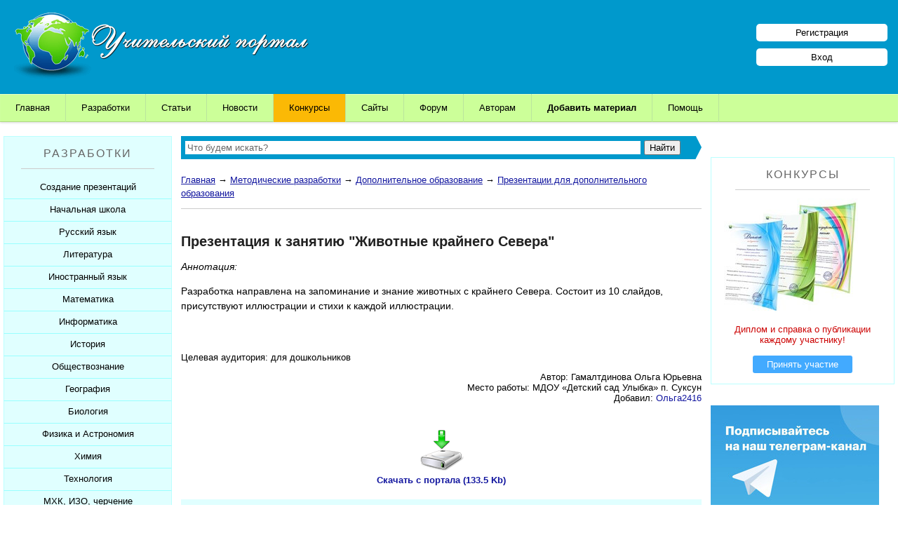

--- FILE ---
content_type: text/html; charset=UTF-8
request_url: https://www.uchportal.ru/load/204-1-0-45321
body_size: 15200
content:
<!DOCTYPE html>
<html>
<head>
 <meta http-equiv="content-type" content="text/html; charset=utf-8" />
 <meta http-equiv="X-UA-Compatible" content="IE=edge">
 <meta name="viewport" content="width=device-width, initial-scale=1">
 <title>Презентация к занятию &quot;Животные крайнего Севера&quot; - Презентации для дополнительного образования</title>
 <meta name="Description" content="Методическая разработка Презентация к занятию &quot;Животные крайнего Севера&quot; по предмету Дополнительное образование. Категория: Презентации для дополнительного образования." />
 <link type="text/css" rel="stylesheet" href="/_st/my.css" />
 <link type="text/css" rel="StyleSheet" href="/hmenu/hmenu.css" />

<script>window.yaContextCb=window.yaContextCb||[]</script>
<script src="https://yandex.ru/ads/system/context.js" async></script>


	<link rel="stylesheet" href="/.s/src/base.min.css" />
	<link rel="stylesheet" href="/.s/src/layer1.min.css" />

	<script src="/.s/src/jquery-1.12.4.min.js"></script>
	
	<script src="/.s/src/uwnd.min.js"></script>
	<link rel="stylesheet" href="/.s/src/ulightbox/ulightbox.min.css" />
	<link rel="stylesheet" href="/.s/src/socCom.min.css" />
	<link rel="stylesheet" href="/.s/src/social.css" />
	<script src="/.s/src/ulightbox/ulightbox.min.js"></script>
	<script src="/.s/src/socCom.min.js"></script>
	<script src="//sys000.ucoz.net/cgi/uutils.fcg?a=soc_comment_get_data&site=4uchitel"></script>
	<script>
/* --- UCOZ-JS-DATA --- */
window.uCoz = {"layerType":1,"language":"ru","site":{"host":"uchitel.3dn.ru","domain":"uchportal.ru","id":"4uchitel"},"module":"load","uLightboxType":1,"country":"US","ssid":"021540341354124620056","sign":{"5255":"Помощник","7252":"Предыдущий","7251":"Запрошенный контент не может быть загружен. Пожалуйста, попробуйте позже.","7254":"Изменить размер","3125":"Закрыть","5458":"Следующий","7287":"Перейти на страницу с фотографией.","7253":"Начать слайд-шоу"}};
/* --- UCOZ-JS-CODE --- */

		function eRateEntry(select, id, a = 65, mod = 'load', mark = +select.value, path = '', ajax, soc) {
			if (mod == 'shop') { path = `/${ id }/edit`; ajax = 2; }
			( !!select ? confirm(select.selectedOptions[0].textContent.trim() + '?') : true )
			&& _uPostForm('', { type:'POST', url:'/' + mod + path, data:{ a, id, mark, mod, ajax, ...soc } });
		}

		function updateRateControls(id, newRate) {
			let entryItem = self['entryID' + id] || self['comEnt' + id];
			let rateWrapper = entryItem.querySelector('.u-rate-wrapper');
			if (rateWrapper && newRate) rateWrapper.innerHTML = newRate;
			if (entryItem) entryItem.querySelectorAll('.u-rate-btn').forEach(btn => btn.remove())
		}
 function uSocialLogin(t) {
			var params = {"yandex":{"height":515,"width":870},"vkontakte":{"width":790,"height":400},"facebook":{"height":520,"width":950},"google":{"height":600,"width":700},"ok":{"width":710,"height":390}};
			var ref = escape(location.protocol + '//' + ('www.uchportal.ru' || location.hostname) + location.pathname + ((location.hash ? ( location.search ? location.search + '&' : '?' ) + 'rnd=' + Date.now() + location.hash : ( location.search || '' ))));
			window.open('/'+t+'?ref='+ref,'conwin','width='+params[t].width+',height='+params[t].height+',status=1,resizable=1,left='+parseInt((screen.availWidth/2)-(params[t].width/2))+',top='+parseInt((screen.availHeight/2)-(params[t].height/2)-20)+'screenX='+parseInt((screen.availWidth/2)-(params[t].width/2))+',screenY='+parseInt((screen.availHeight/2)-(params[t].height/2)-20));
			return false;
		}
		function TelegramAuth(user){
			user['a'] = 9; user['m'] = 'telegram';
			_uPostForm('', {type: 'POST', url: '/index/sub', data: user});
		}
$(function() {
		$('#fCode').on('keyup', function(event) {
			try {checkSecure(); } catch(e) {}
		});
	});
	
function loginPopupForm(params = {}) { new _uWnd('LF', ' ', -250, -100, { closeonesc:1, resize:1 }, { url:'/index/40' + (params.urlParams ? '?'+params.urlParams : '') }) }
/* --- UCOZ-JS-END --- */
</script>

	<style>.UhideBlock{display:none; }</style>
</head>
 
<body>
 
<!--U1AHEADER1Z--><div id="header">
<div class="logo">
 <a href="/"><img src="/img/logo.png" align="left" border="0" class="logotype" alt="Учительский портал"></a>
</div>

<div id="reg_bl">
 <a href="/register" class="reg_lnk">Регистрация</a>
 <a href="/index/1" class="reg_lnk">Вход</a>
</div>

</div>

<nav class="clearfix">
 <ul class="clearfix">
 <li><a href="/">Главная</a></li>
 <li><a href="/load/">Разработки</a></li>
 <li><a href="/publ/11">Статьи</a></li>
 <li><a href="/news/">Новости</a></li>
 <li><a href="/konkursy-dlya-uchitelej" style="background: #fbb905;">Конкурсы</a></li>
 <li><a href="/dir/">Сайты</a></li>
 <li><a href="/forum/">Форум</a></li>
 <li><a href="/index/0-132">Авторам</a>
 <ul class="submenu">
 <li><a href="/index/0-99">Свидетельства о публикации</a></li>
 <li><a href="/index/0-91">Получить свидетельство</a></li>
 
 </ul>
 </li>
 <li><a href="/index/0-131" style="font-weight:bold;">Добавить материал</a>
 <ul class="submenu">
 <li><a href="/index/0-44">Разработку</a></li>
 <li><a href="/publ/0-0-0-0-1">Статью / Сценарий</a></li>
 <li><a href="/index/0-84">Портфолио</a></li>
 <li><a href="/dir/0-0-0-0-1">Сайт</a></li>
 </ul>
 </li>
 <li><a href="/faq/">Помощь</a></li>
 </ul>
 <a href="#" id="pull">Меню</a>
</nav>


<table cellpadding="0" cellspacing="0" id="main"><!--/U1AHEADER1Z-->
 
<!--U1CLEFTER1Z--><td id="leftside" valign="top">
 
 <div class="bl bl_zag" style="margin:0; padding: 15px 0 0;">РАЗРАБОТКИ<hr></div>
 
<div align="center" id="my_menu" class="sdmenu">
 <div class="collapsed">
 <span>Создание презентаций</span>
 <a href="/load/305">Шаблоны для презентаций</a>
 <a href="/load/154">Советы начинающим</a>
 <a href="/load/153">Советы дедушки</a>
 <a href="/load/160">К презентации...</a>
 </div>

 <div class="collapsed">
 <span>Начальная школа</span>
 <a href="/load/46">Уроки</a>
 <a href="/load/47">Презентации</a>
 <a href="/load/288">Мультимедийные тесты</a>
 <a href="/load/49">Печатные тесты</a>
 <a href="/load/192">Внеклассные мероприятия</a>
 <a href="/load/48">Контрольные работы</a>
 <a href="/load/313">Рабочие листы</a>
 <a href="/load/50">Рабочие программы</a>
 <a href="/load/211">Интерактивная доска</a>
 <a href="/load/51">Компьютерные программы</a>
 </div>

 <div class="collapsed">
 <span>Русский язык</span>
 <a href="/load/31">Уроки</a>
 <a href="/load/32">Презентации</a>
 <a href="/load/289">Мультимедийные тесты</a>
 <a href="/load/34">Печатные тесты</a>
 <a href="/load/190">Внеклассные мероприятия</a>
 <a href="/load/33">Контрольные работы</a>
 <a href="/load/314">Рабочие листы</a>
 <a href="/load/35">Рабочие программы</a>
 <a href="/load/209">Интерактивная доска</a>
 <a href="/load/36">Компьютерные программы</a>
 </div>

 <div class="collapsed">
 <span>Литература</span>
 <a href="/load/257">Уроки</a>
 <a href="/load/258">Презентации</a>
 <a href="/load/290">Мультимедийные тесты</a>
 <a href="/load/260">Печатные тесты</a>
 <a href="/load/262">Внеклассные мероприятия</a>
 <a href="/load/259">Контрольные работы</a>
 <a href="/load/315">Рабочие листы</a>
 <a href="/literatura/sborniki">Сборники по литературе</a>
 <a href="/load/261">Рабочие программы</a>
 <a href="/load/263">Интерактивная доска</a>
 </div>

 <div class="collapsed">
 <span>Иностранный язык</span>
 <a href="/load/94">Уроки</a>
 <a href="/load/95">Презентации</a>
 <a href="/load/294">Мультимедийные тесты</a>
 <a href="/load/98">Печатные тесты</a>
 <a href="/load/197">Внеклассные мероприятия</a>
 <a href="/load/96">Контрольные работы</a>
 <a href="/load/316">Рабочие листы</a>
 <a href="/load/97">Рабочие программы</a>
 <a href="/load/217">Интерактивная доска</a>
 <a href="/load/99">Компьютерные программы</a>
 </div>

 <div class="collapsed">
 <span>Математика</span>
 <a href="/load/24">Уроки</a>
 <a href="/load/25">Презентации</a>
 <a href="/load/287">Мультимедийные тесты</a>
 <a href="/load/27">Печатные тесты</a>
 <a href="/load/189">Внеклассные мероприятия</a>
 <a href="/load/26">Контрольные работы</a>
 <a href="/load/317">Рабочие листы</a>
 <a href="/load/28">Рабочие программы</a>
 <a href="/load/208">Интерактивная доска</a>
 <a href="/load/29">Компьютерные программы</a>
 </div>

 <div class="collapsed">
 <span>Информатика</span>
 <a href="/load/17">Уроки</a>
 <a href="/load/18">Презентации</a>
 <a href="/load/283">Мультимедийные тесты</a>
 <a href="/load/20">Печатные тесты</a>
 <a href="/load/188">Внеклассные мероприятия</a>
 <a href="/load/19">Контрольные работы</a>
 <a href="/load/318">Рабочие листы</a>
 <a href="/load/21">Рабочие программы</a>
 <a href="/load/207">Интерактивная доска</a>
 <a href="/load/22">Компьютерные программы</a>
 <a href="/load/307">Робототехника</a>
 </div>

 <div class="collapsed">
 <span>История</span>
 <a href="/load/53">Уроки</a>
 <a href="/load/54">Презентации</a>
 <a href="/load/286">Мультимедийные тесты</a>
 <a href="/load/69">Печатные тесты</a>
 <a href="/load/193">Внеклассные мероприятия</a>
 <a href="/load/55">Контрольные работы</a>
 <a href="/load/319">Рабочие листы</a>
 <a href="/load/56">Рабочие программы</a>
 <a href="/load/212">Интерактивная доска</a>
 <a href="/load/57">Компьютерные программы</a>
 </div>

 <div class="collapsed">
 <span>Обществознание</span>
 <a href="/load/142">Уроки</a>
 <a href="/load/143">Презентации</a>
 <a href="/load/292">Мультимедийные тесты</a>
 <a href="/load/145">Печатные тесты</a>
 <a href="/load/200">Внеклассные мероприятия</a>
 <a href="/load/144">Контрольные работы</a>
 <a href="/load/320">Рабочие листы</a>
 <a href="/load/146">Рабочие программы</a>
 </div>

 <div class="collapsed">
 <span>География</span>
 <a href="/load/65">Уроки</a>
 <a href="/load/66">Презентации</a>
 <a href="/load/284">Мультимедийные тесты</a>
 <a href="/load/71">Печатные тесты</a>
 <a href="/load/195">Внеклассные мероприятия</a>
 <a href="/load/67">Контрольные работы</a>
 <a href="/load/321">Рабочие листы</a>
 <a href="/load/68">Рабочие программы</a>
 <a href="/load/72">Компьютерные программы</a>
 </div>

 <div class="collapsed">
 <span>Биология</span>
 <a href="/load/74">Уроки</a>
 <a href="/load/75">Презентации</a>
 <a href="/load/293">Мультимедийные тесты</a>
 <a href="/load/78">Печатные тесты</a>
 <a href="/load/196">Внеклассные мероприятия</a>
 <a href="/load/76">Контрольные работы</a>
 <a href="/load/322">Рабочие листы</a>
 <a href="/load/77">Рабочие программы</a>
 <a href="/load/216">Интерактивная доска</a>
 <a href="/load/79">Компьютерные программы</a>
 </div>

 <div class="collapsed">
 <span>Физика и Астрономия</span>
 <a href="/load/39">Уроки</a>
 <a href="/load/40">Презентации</a>
 <a href="/load/291">Мультимедийные тесты</a>
 <a href="/load/42">Печатные тесты</a>
 <a href="/load/191">Внеклассные мероприятия</a>
 <a href="/load/41">Контрольные работы</a>
 <a href="/load/323">Рабочие листы</a>
 <a href="/load/43">Рабочие программы</a>
 <a href="/load/44">Компьютерные программы</a>
 </div>

 <div class="collapsed">
 <span>Химия</span>
 <a href="/load/59">Уроки</a>
 <a href="/load/60">Презентации</a>
 <a href="/load/285">Мультимедийные тесты</a>
 <a href="/load/70">Печатные тесты</a>
 <a href="/load/194">Внеклассные мероприятия</a>
 <a href="/load/61">Контрольные работы</a>
 <a href="/load/324">Рабочие листы</a>
 <a href="/load/62">Рабочие программы</a>
 <a href="/load/214">Интерактивная доска</a>
 <a href="/load/63">Компьютерные программы</a>
 </div>

 <div class="collapsed">
 <span>Технология</span>
 <a href="/load/108">Уроки</a>
 <a href="/load/109">Презентации</a>
 <a href="/load/296">Мультимедийные тесты</a>
 <a href="/load/112">Печатные тесты</a>
 <a href="/load/199">Внеклассные мероприятия</a>
 <a href="/load/110">Контрольные работы</a>
 <a href="/load/325">Рабочие листы</a>
 <a href="/load/111">Рабочие программы</a>
 <a href="/load/218">Интерактивная доска</a>
 <a href="/load/113">Компьютерные программы</a>
 </div>

 <div class="collapsed">
 <span>МХК, ИЗО, черчение</span>
 <a href="/load/149">Уроки</a>
 <a href="/load/150">Презентации</a>
 <a href="/load/297">Мультимедийные тесты</a>
 <a href="/load/265">Печатные тесты</a>
 <a href="/load/303">Внеклассные мероприятия</a>
 <a href="/load/326">Рабочие листы</a>
 <a href="/load/226">Рабочие программы</a>
 <a href="/load/219">Интерактивная доска</a>
 </div>

 <div class="collapsed">
 <span>Физкультура</span>
 <a href="/load/101">Уроки</a>
 <a href="/load/102">Презентации</a>
 <a href="/load/298">Мультимедийные тесты</a>
 <a href="/load/105">Печатные тесты</a>
 <a href="/load/198">Внеклассные мероприятия</a>
 <a href="/load/103">Контрольные работы</a>
 <a href="/load/330">Рабочие листы</a>
 <a href="/load/104">Рабочие программы</a>
 <a href="/load/106">Компьютерные программы</a>
 </div>

 <div class="collapsed">
 <span>ОБЖ</span>
 <a href="/load/81">Уроки</a>
 <a href="/load/82">Презентации</a>
 <a href="/load/299">Мультимедийные тесты</a>
 <a href="/load/85">Печатные тесты</a>
 <a href="/load/201">Внеклассные мероприятия</a>
 <a href="/load/83">Контрольные работы</a>
 <a href="/load/331">Рабочие листы</a>
 <a href="/load/84">Рабочие программы</a>
 <a href="/load/86">Компьютерные программы</a>
 </div>

 <div class="collapsed">
 <span>Музыка</span>
 <a href="/load/133">Уроки</a>
 <a href="/load/129">Презентации</a>
 <a href="/load/300">Мультимедийные тесты</a>
 <a href="/load/134">Печатные тесты</a>
 <a href="/load/304">Внеклассные мероприятия</a>
 <a href="/load/328">Рабочие листы</a>
 <a href="/load/225">Рабочие программы</a>
 </div>

<div class="collapsed">
 <span>Экономика</span>
 <a href="/load/136">Уроки</a>
 <a href="/load/137">Презентации</a>
 <a href="/load/295">Мультимедийные тесты</a>
 <a href="/load/139">Печатные тесты</a>
 <a href="/load/138">Контрольные работы</a>
 <a href="/load/140">Рабочие программы</a>
 </div>

 <div class="collapsed">
 <span>ОРКСЭ</span>
 <a href="/load/267">Осн. православной культуры</a>
 <a href="/load/268">Основы исламской культуры</a>
 <a href="/load/269">Основы буддийской культуры</a>
 <a href="/load/270">Основы иудейской культуры</a>
 <a href="/load/271">Осн. мировых религ.культур</a>
 <a href="/load/272">Основы светской этики</a>
 <a href="/load/273">Рабочие программы</a>
 <a href="/load/274">Дидактические материалы</a>
 </div>

 <div class="collapsed">
 <span>Классному руководителю</span>
 <a href="/load/89">Беседы с классом</a>
 <a href="/load/90">Классные часы</a>
 <a href="/load/120">Родительские собрания</a>
 <a href="/load/119">Внеклассные мероприятия</a>
 <a href="/load/327">Рабочие листы</a>
 <a href="/load/121">Школьные мероприятия</a>
 <a href="/load/91">Планирование</a>
 <a href="/load/92">Софт для кл.рук.</a>
 </div>


 <div class="collapsed">
 <span>Подготовка к ЕГЭ</span>
 <a href="/load/234">ЕГЭ по русскому языку</a>
 <a href="/load/235">ЕГЭ по математике</a>
 <a href="/load/236">ЕГЭ по истории</a>
 <a href="/load/237">ЕГЭ по обществознанию</a>
 <a href="/load/238">ЕГЭ по литературе</a>
 <a href="/load/239">ЕГЭ по информатике</a>
 <a href="/load/240">ЕГЭ по Физике</a>
 <a href="/load/241">ЕГЭ по биологии</a>
 <a href="/load/242">ЕГЭ по химии</a>
 <a href="/load/243">ЕГЭ по иностранному языку</a>
 <a href="/load/244">ЕГЭ по географии</a>
 <a href="/load/127">ЕГЭ 11 класс. Общее.</a>
 </div>

 <div class="collapsed">
 <span>Подготовка к ОГЭ</span>
 <a href="/load/245">ОГЭ по русскому языку</a>
 <a href="/load/246">ОГЭ по математике</a>
 <a href="/load/247">ОГЭ по истории</a>
 <a href="/load/248">ОГЭ по обществознанию</a>
 <a href="/load/249">ОГЭ по литературе</a>
 <a href="/load/250">ОГЭ по информатике</a>
 <a href="/load/251">ОГЭ по Физике</a>
 <a href="/load/252">ОГЭ по биологии</a>
 <a href="/load/253">ОГЭ по химии</a>
 <a href="/load/254">ОГЭ по иностранному языку</a>
 <a href="/load/255">ОГЭ по географии</a>
 <a href="/load/126">ОГЭ 9 класс. Общее.</a>
 </div>


 <div class="collapsed">
 <span>Коррекционная школа</span>
 <a href="/load/276">Уроки</a>
 <a href="/load/277">Презентации</a>
 <a href="/load/301">Мультимедийные тесты</a>
 <a href="/load/278">Печатные тесты</a>
 <a href="/load/279">Внеклассные мероприятия</a>
 <a href="/load/280">Контрольные работы</a>
 <a href="/load/329">Рабочие листы</a>
 <a href="/load/281">Рабочие программы</a>
 </div> 

<div class="collapsed">
 <span>Дополнительное образование</span>
 <a href="/load/203">Сценарии</a>
 <a href="/load/204">Презентации</a>
 <a href="/load/332">Рабочие листы</a>
 <a href="/load/205">Компьютерные программы</a>
 <a href="/load/206">Рабочие программы</a>
 </div>

 <div class="collapsed">
 <span>Дошкольное образование</span>
 <a href="/load/173">Занятия</a>
 <a href="/load/174">Презентации</a>
 <a href="/load/175">Сценарии и презентации</a>
 <a href="/load/333">Рабочие листы</a>
 <a href="/load/176">Документы</a>
 <a href="/load/230">Рабочие программы</a>
 </div>

 <div class="collapsed">
 <span>Завучам</span>
 <a href="/load/131">Зам. директора по УВР</a>
 <a href="/load/132">Зам. директора по ВР</a>
 <a href="/load/187">Зам. директора по МР</a>
 <a href="/load/309">Планирование для завуча</a>
 </div>

 <div class="collapsed">
 <span>Логопеду</span>
 <a href="/load/157">Разработки занятий</a>
 <a href="/load/158">Презентации</a>
 <a href="/load/228">Рабочие программы</a>
 <a href="/load/159">Разное</a>
 </div>

 <div class="collapsed">
 <span>Психологу</span>
 <a href="/load/115">Тестирование</a>
 <a href="/load/116">Тренинги</a>
 <a href="/load/117">Презентации</a>
 <a href="/load/118">Разработки</a>
 <a href="/load/227">Рабочие программы</a>
 </div>

 <div class="collapsed">
 <span>Социальному педагогу</span>
 <a href="/load/162">Уроки</a>
 <a href="/load/163">Презентации</a>
 <a href="/load/164">Тесты</a>
 <a href="/load/165">Мероприятия</a>
 <a href="/load/229">Рабочие программы</a>
 </div>



 <div class="collapsed">
 <span>Документация школы</span>
 <a href="/load/171">Нормативные документы</a>
 <a href="/load/264">Аттестация учителей</a>
 <a href="/load/167">ГО и ЧС</a>
 <a href="/load/168">Пожарная безопасность</a>
 <a href="/load/169">СанПиНы</a>
 <a href="/load/170">Должностные обязанности</a>
 <a href="/load/302">Планы, справки, протоколы</a>
 </div>

 <div class="collapsed">
 <span>Праздники</span>
 <a href="/load/182">Презентации к 1 сентября</a>
 <a href="/load/179">Презентации к Дню учителя</a>
 <a href="/load/185">Презентации к Дню матери</a>
 <a href="/load/180">Презентации к Новому году</a>
 <a href="/load/183">Презентации к 23 февраля</a>
 <a href="/load/184">Презентации к 8 марта</a>
 <a href="/load/178">Презентации к Дню Победы</a>
 <a href="/350-let-so-dnya-rozhdeniya-petra-1">350 лет Петру I</a>
 </div>

 <div class="collapsed">
 <span>Конкурсы</span>
 <a href="/konkursy-dlya-uchitelej">Конкурсы портала</a>
 </div>

 <div class="collapsed">
 <span>Дополнительно</span>
 <a href="/load/147">Разработки учащихся</a>
 <a href="/load/3">Софт для учителя</a>
 </div>
 <p class="newblock_content_c"></p>
 

 <p class="bl bl_zag" style="margin:0; padding: 15px 0;">Другие модули</p>
 
<div class="collapsed">
 <span>Тематические сборники</span>
 <a href="/sborniki-prezentacij">Сборники презентаций</a>
 </div>

 <div class="collapsed">
 <span>Педагогические статьи</span>
 <a href="/publ/11">Каталог статей</a>
 <a href="/publ/0-0-0-0-1" style="color: #0000FF; font-weight: bold;">Добавить статью</a>
 </div> 

 <div class="collapsed">
 <span>Новости образования</span>
 <a href="/news/">Новости образования</a>
 </div> 

 <div class="collapsed">
 <span>Видеоуроки</span>
 <a href="/video/">Видеоуроки ЕГЭ и ОГЭ</a>
 </div>

 <div class="collapsed">
 <span>Сайты учителей</span>
 <a href="/dir/">Каталог сайтов</a>
 <a href="/dir/0-0-0-0-1" style="color: #0000FF; font-weight: bold;">Добавить сайт</a>
 </div>

 <div class="collapsed">
 <span>Портфолио учителей</span>
 <a href="/board/">Каталог портфолио</a>
 <a href="/index/0-84" style="color: #0000FF; font-weight: bold;">Добавить портфолио</a>
 </div>

 <p class="newblock_content"></p>
 </div>


<div class="bl"> 
<div class="bl_zag">Шаблоны</div>
<hr>
<a href="https://www.uchportal.ru/load/305-1-0-87682"><img src="/_ld/876/s28097712.jpg" alt="Шаблон для презентации" class="bl_img_c"></a> <p><a href="https://www.uchportal.ru/load/305-1-0-87682">Шаблоны для создания презентаций «Тетрадь на спирали». Часть 35</a></p>
</div>





 
</td><!--/U1CLEFTER1Z-->
 
<td id="middleside" valign="top">

<!--U1LENTANEWS1Z--><div class="search">
<div class="ya-site-form ya-site-form_inited_no" onclick="return {'action':'https://www.uchportal.ru/search','arrow':true,'bg':'#0099cc','fontsize':13,'fg':'#000000','language':'ru','logo':'rb','publicname':'Поиск по сайту Учительский портал','suggest':true,'target':'_self','tld':'ru','type':2,'usebigdictionary':false,'searchid':2160029,'input_fg':'#000000','input_bg':'#ffffff','input_fontStyle':'normal','input_fontWeight':'normal','input_placeholder':'Что будем искать?','input_placeholderColor':'#666666','input_borderColor':'#ffffff'}"><form action="https://yandex.ru/search/site/" method="get" target="_self" accept-charset="utf-8"><input type="hidden" name="searchid" value="2160029"/><input type="hidden" name="l10n" value="ru"/><input type="hidden" name="reqenc" value=""/><input type="search" name="text" value=""/><input type="submit" value="Найти"/></form></div><style type="text/css">.ya-page_js_yes .ya-site-form_inited_no { display: none; }</style><script type="text/javascript">(function(w,d,c){var s=d.createElement('script'),h=d.getElementsByTagName('script')[0],e=d.documentElement;if((' '+e.className+' ').indexOf(' ya-page_js_yes ')===-1){e.className+=' ya-page_js_yes';}s.type='text/javascript';s.async=true;s.charset='utf-8';s.src=(d.location.protocol==='https:'?'https:':'http:')+'//site.yandex.net/v2.0/js/all.js';h.parentNode.insertBefore(s,h);(w[c]||(w[c]=[])).push(function(){Ya.Site.Form.init()})})(window,document,'yandex_site_callbacks');</script>
</div><!--/U1LENTANEWS1Z-->
 
<div class="vspomssilki">
<a href="https://www.uchportal.ru/">Главная</a> &rarr; <a href="/load/">Методические разработки</a> &rarr; <a href="/load/202">Дополнительное образование</a> &rarr; <a href="/load/204">Презентации для дополнительного образования</a>
</div>
<hr>





<div id="ya_ent_1" style="display:table; margin: 15px auto 20px"></div>
<script>window.yaContextCb.push(()=>{
 Ya.Context.AdvManager.render({
 renderTo: 'ya_ent_1',
 blockId: window.innerWidth > 767 ? 'R-A-1784707-29' : 'R-A-1784707-30'
 })
})</script>



<h1>Презентация к занятию &quot;Животные крайнего Севера&quot;</h1>


<div class="ld-entry-content">
<p style="font-style: italic;">Аннотация:</p> 
Разработка направлена на запоминание и знание животных с крайнего Севера. Состоит из 10 слайдов, присутствуют иллюстрации и стихи к каждой иллюстрации.<br><br><div align="center"><!--IMG1--><a href="http://www.uchportal.ru/_ld/453/55070146.jpg" class="ulightbox" target="_blank" title="Нажмите, для просмотра в полном размере..."><img alt="" style="margin:0;padding:0;border:0;" src="http://www.uchportal.ru/_ld/453/s55070146.jpg" align="" /></a><!--IMG1-->&nbsp;&nbsp; <!--IMG2--><a href="http://www.uchportal.ru/_ld/453/48755391.jpg" class="ulightbox" target="_blank" title="Нажмите, для просмотра в полном размере..."><img alt="" style="margin:0;padding:0;border:0;" src="http://www.uchportal.ru/_ld/453/s48755391.jpg" align="" /></a><!--IMG2--><br></div>
</div>


 
<p>Целевая аудитория: для дошкольников</p>

<p class="ld_entry_autor">
Автор: Гамалтдинова Ольга Юрьевна<br>
Место работы: МДОУ «Детский сад Улыбка» п. Суксун<br>
Добавил: <a href="/index/8-56831" target="_blank" rel="nofollow">Ольга2416</a>
</p>







<div id="ya_ent_2" style="display:table; margin: 15px auto 0;"></div>
<script>window.yaContextCb.push(()=>{
 Ya.Context.AdvManager.render({
 renderTo: 'ya_ent_2',
 blockId: window.innerWidth > 767 ? 'R-A-1784707-31' : 'R-A-1784707-32'
 })
})</script>



<div class="ld_entry_dnld">
<a href="/load/0-0-0-45321-20"><img src="/download.png" alt="Скачать с нашего сервера" border="0"><br>Скачать с портала (133.5 Kb)</a>

</div>





 
<div class="ld_ent_dtl">
<div class="ld_ent_dtl_1">
<script async src="https://usocial.pro/usocial/usocial.js?v=6.1.4" data-script="usocial" charset="utf-8"></script>
<div class="uSocial-Share" data-pid="059aada003425532c85cfd38feb2911a" data-type="share" data-options="round-rect,style1,default,absolute,horizontal,size24,eachCounter1,counter0,nomobile" data-social="vk,ok,telegram,wa"></div>
</div>
<div class="ld_ent_dtl_2">

</div>
<div style="clear:both;"></div>
</div>



<div class="entry_comm_outer">
<div class="entry_comm_otziv">Уважаемые коллеги! Автор ждёт Ваши отзывы! Оставьте своё мнение о разработке!</div>
Всего комментариев: <b>1</b>

			<div class="com-order-block">
				<label class="com-order-wrap">
					<span class="com-order-title">Порядок вывода комментариев:</span>
					<select class="com-order-select">
						<option value="" selected="selected">По умолчанию</option>
						<option value="desc" >Сначала новые</option>
						<option value="asc" >Сначала старые</option>
					</select>
				</label>
			</div>

			<script>
				setTimeout(function() {
					$('.com-order-select').change(function() {
						var elem = $(this);
						var oldValue = ( /4uchitelcomOrder=(asc|desc)/.exec(document.cookie) || {} )[1] || '';
						var newValue = elem.val();
						console.log(oldValue, newValue);

						if (newValue == oldValue) return;

						document.cookie = '4uchitelcomOrder=' + encodeURIComponent(newValue) + '; path=/; expires=' + (new Date((new Date).getTime() + 1000*60*60*24*365)).toGMTString();
						window.console && console.info && console.info('comment order changed: "' + oldValue + '" >> "' + newValue + '"');
						// elem.parents('.com-order-wrap').eq(0).find('.com-order-apply').fadeIn().removeClass('com-order-apply-hidden').addClass('com-order-apply-visible');
						newValue = newValue || 'default';

						location.search = location.search
							? /[?&]comments_order=([^&]*)/.test(location.search)
								? location.search.replace(/comments_order=([^&]*)/, 'comments_order=' + newValue)
								: location.search + '&comments_order=' + newValue
							: '?comments_order=' + newValue;
					});
				}, 100);
			</script>
		<script>
				function spages(p, link) {
					!!link && location.assign(atob(link));
				}
			</script>
			<div id="comments"></div>
			<div id="newEntryT"></div>
			<div id="allEntries"><div class="comEnt report-spam-target " id="comEnt44966" style=" "><div class="uComment cBlock1">
<span class="uc-avatar">
 <img src="/avatar/19/623006.jpg" alt="avatar" />
</span>

<div class="uc-content" style="background-color: #e0ffff; padding: 10px;">

<div class="uc-top">

<div class="uc-top-right">

 <img alt="" src="//s38.ucoz.net/img/icon/thumbu2_.png" title="Хороший пост" style="margin: 0 4px;vertical-align: middle;opacity: .5;">
 
 <img alt="" src="//s38.ucoz.net/img/icon/thumbd2_.png" title="Плохой пост" style="margin: 0 4px;vertical-align: middle;opacity: .5;">


</div>

<div class="uc-top-left">
 <b style="padding-right: 5px;">1 </b>
 <img src="//s38.ucoz.net/img/fr/admin.gif" title="Администратор">
 
 
 <a href="/index/8-177" target="_blank" class="uc-profile-link" rel="nofollow">KarMaN</a> <span class="uc-opacity">&#8226; 16:20, 06.11.2013</span>
</div>

</div>

<hr>

<div class="uc-message cMessage" style="line-height: 1.5;">Презентация для данной возрастной категории (для дошкольников) слишком мрачная. Перед показом данной презентации детям необходимо сменить фон на более позитивный.</div>




</div>
</div></div><div style="width:auto;*width:100%;margin-left:20px;" id="appEntry44966"><b></b></div></div>
			<div id="newEntryB"></div>
			<script>
				(function() {
					'use strict';
					var commentID = ( /comEnt(\d+)/.exec(location.hash) || {} )[1];
					if (!commentID) {
						return window.console && console.info && console.info('comments, goto page', 'no comment id');
					}
					var selector = '#comEnt' + commentID;
					var target = $(selector);
					if (target.length) {
						$('html, body').animate({
							scrollTop: ( target.eq(0).offset() || { top: 0 } ).top
						}, 'fast');
						return window.console && console.info && console.info('comments, goto page', 'found element', selector);
					}
					$.get('/index/802', {
						id: commentID
					}).then(function(response) {
						if (!response.page) {
							return window.console && console.warn && console.warn('comments, goto page', 'no page within response', response);
						}
						spages(response.page);
						setTimeout(function() {
							target = $(selector);
							if (!target.length) {
								return window.console && console.warn && console.warn('comments, goto page', 'comment element not found', selector);
							}
							$('html, body').animate({
								scrollTop: ( target.eq(0).offset() || { top: 0 } ).top
							}, 'fast');
							return window.console && console.info && console.info('comments, goto page', 'scrolling to', selector);
						}, 500);
					}, function(response) {
						return window.console && console.error && console.error('comments, goto page', response.responseJSON);
					});
				})();
			</script>
		
<div align="center"></div>
</div>
<form name="socail_details" id="socail_details" onsubmit="return false;">
						   <input type="hidden" name="social" value="">
						   <input type="hidden" name="data" value="">
						   <input type="hidden" name="id" value="45321">
						   <input type="hidden" name="ssid" value="021540341354124620056">
					   </form><div id="postFormContent" class="">
		<form method="post" name="addform" id="acform" action="/index/" onsubmit="return addcom(this)" class="load-com-add" data-submitter="addcom"><script>
		function _dS(a){var b=a.split(''),c=b.pop();return b.map(function(d){var e=d.charCodeAt(0)-c;return String.fromCharCode(32>e?127-(32-e):e)}).join('')}
		var _y8M = _dS('?lqsxw#w|sh@%klgghq%#qdph@%vrv%#ydoxh@%8;:73968<%#2A3');
		function addcom( form, data = {} ) {
			if (document.getElementById('addcBut')) {
				document.getElementById('addcBut').disabled = true;
			} else {
				try { document.addform.submit.disabled = true; } catch(e) {}
			}

			if (document.getElementById('eMessage')) {
				document.getElementById('eMessage').innerHTML = '<span style="color:#999"><img src="/.s/img/ma/m/i2.gif" border="0" align="absmiddle" width="13" height="13"> Идёт передача данных...</span>';
			}

			_uPostForm(form, { type:'POST', url:'/index/', data })
			return false
		}
document.write(_y8M);</script>
				<div class="mc-widget">
					<script>
						var socRedirect = location.protocol + '//' + ('www.uchportal.ru' || location.hostname) + location.pathname + location.search + (location.hash && location.hash != '#' ? '#reloadPage,' + location.hash.substr(1) : '#reloadPage,gotoAddCommentForm' );
						socRedirect = encodeURIComponent(socRedirect);

						try{var providers = {};} catch (e) {}

						function socialRepost(entry_link, message) {
							console.log('Check witch Social network is connected.');

							var soc_type = jQuery("form#acform input[name='soc_type']").val();
							switch (parseInt(soc_type)) {
							case 101:
								console.log('101');
								var newWin = window.open('https://vk.com/share.php?url='+entry_link+'&description='+message+'&noparse=1','window','width=640,height=500,scrollbars=yes,status=yes');
							  break;
							case 102:
								console.log('102');
								var newWin = window.open('https://www.facebook.com/sharer/sharer.php?u='+entry_link+'&description='+encodeURIComponent(message),'window','width=640,height=500,scrollbars=yes,status=yes');
							  break;
							case 103:
								console.log('103');

							  break;
							case 104:
								console.log('104');

							  break;
							case 105:
								console.log('105');

							  break;
							case 106:
								console.log('106');

							  break;
							case 107:
								console.log('107');
								var newWin = window.open('https://twitter.com/intent/tweet?source=webclient&url='+entry_link+'&text='+encodeURIComponent(message)+'&callback=?','window','width=640,height=500,scrollbars=yes,status=yes');
							  break;
							case 108:
								console.log('108');

							  break;
							case 109:
								console.log('109');
								var newWin = window.open('https://plusone.google.com/_/+1/confirm?hl=en&url='+entry_link,'window','width=600,height=610,scrollbars=yes,status=yes');
							  break;
							}
						}

						function updateSocialDetails(type) {
							console.log('updateSocialDetails');
							jQuery.getScript('//sys000.ucoz.net/cgi/uutils.fcg?a=soc_comment_get_data&site=4uchitel&type='+type, function() {
								jQuery("form#socail_details input[name='social']").val(type);
								jQuery("form#socail_details input[name=data]").val(data[type]);
								jQuery("form#acform input[name=data]").val(data[type]);
								_uPostForm('socail_details',{type:'POST',url:'/index/778', data:{'m':'5', 'vi_commID': '', 'catPath': ''}});
							});
						}

						function logoutSocial() {
							console.log('delete cookie');
							delete_msg_cookie();
							jQuery.getScript('//sys000.ucoz.net/cgi/uutils.fcg?a=soc_comment_clear_data&site=4uchitel', function(){window.location.reload();});
						}

						function utf8_to_b64( str) {
							return window.btoa(encodeURIComponent( escape( str )));
						}

						function b64_to_utf8( str) {
							return unescape(decodeURIComponent(window.atob( str )));
						}

						function getCookie(c_name) {
							var c_value = " " + document.cookie;
							var c_start = c_value.indexOf(" " + c_name + "=");
							if (c_start == -1) {
								c_value = null;
							} else {
								c_start = c_value.indexOf("=", c_start) + 1;
								var c_end = c_value.indexOf(";", c_start);
								if (c_end == -1) {
									c_end = c_value.length;
								}
								c_value = unescape(c_value.substring(c_start,c_end));
							}
							return c_value;
						}

						var delete_msg_cookie = function() {
							console.log('delete_msg_cookie');
							document.cookie = 'msg=;expires=Thu, 01 Jan 1970 00:00:01 GMT;';
						};

						function preSaveMessage() {
							var msg = jQuery("form#acform textarea").val();
							if (msg.length > 0) {
								document.cookie = "msg="+utf8_to_b64(msg)+";"; //path="+window.location.href+";
							}
						}

						function googleAuthHandler(social) {
							if (!social) return
							if (!social.enabled || !social.handler) return

							social.window = window.open(social.url, '_blank', 'width=600,height=610');
							social.intervalId = setInterval(function(social) {
								if (social.window.closed) {
									clearInterval(social.intervalId)
									self.location.reload()
								}
							}, 1000, social)
						}

						

						(function(jq) {
							jq(document).ready(function() {
								
																
								jQuery(".uf-tooltip a.uf-tt-exit").attr('href','/index/10');
								console.log('ready - update details');
								console.log('scurrent', window.scurrent);
								if (typeof(window.scurrent) != 'undefined' && scurrent > 0 && data[scurrent]) {
									jQuery("#postFormContent").html('<div style="width:100%;text-align:center;padding-top:50px;"><img alt="" src="/.s/img/ma/m/i3.gif" border="0" width="220" height="19" /></div>');

									jQuery("form#socail_details input[name=social]").val(scurrent);
									jQuery("form#socail_details input[name=data]").val(data[scurrent]);
									updateSocialDetails(scurrent);
								}
								jQuery('a#js-ucf-start').on('click', function(event) {
									event.preventDefault();
									if (scurrent == 0) {
										window.open("//sys000.ucoz.net/cgi/uutils.fcg?a=soc_comment_auth",'SocialLoginWnd','width=500,height=350,resizable=yes,titlebar=yes');
									}
								});

								jQuery('#acform a.login-with').on('click', function(event) {
									event.preventDefault();
									let social = providers[ this.dataset.social ];

									if (typeof(social) != 'undefined' && social.enabled == 1) {
										if (social.handler) {
											social.handler(social);
										} else {
											// unetLoginWnd
											let newWin = window.open(social.url, "_blank", 'width=600,height=610,scrollbars=yes,status=yes');
										}
									}
								});
							});
						})(jQuery);
					</script>
				</div><div class="uForm uComForm" style="width: 95%;">
 
 <div style="width: 95%; padding: 10px; text-align: center; background: #FFC; margin: 10px auto 0; border: 1px solid #CCC; border-radius: 5px; line-height: 1.5;">
 Если Вы хотите оставить комментарий к этому материалу, то рекомендуем Вам <a href="/register" target="_blank" rel="nofollow">зарегистрироваться</a> на нашем сайте или <a href="/index/1" target="_blank" rel="nofollow">войти на портал</a> как зарегистрированный пользователь.
 </div>

</div><input type="hidden" name="ssid" value="021540341354124620056" />
				<input type="hidden" name="a"  value="36" />
				<input type="hidden" name="m"  value="5" />
				<input type="hidden" name="id" value="45321" />
				
				<input type="hidden" name="soc_type" id="csoc_type" />
				<input type="hidden" name="data" id="cdata" />
			</form>
		</div>



<div class="sb_bl_out">
 <div class="sb_bl">
 <div class="sb_bl_i">
 <img alt="Физкультминутки" src="/_si/0/08177623.png" />
 </div>
 <div class="sb_bl_t">
 <div class="inf_ent_z blue">Физкультминутки</div>
 <p>Физкультминутки обеспечивают кратковременный отдых детей на уроке, а также способствуют переключению внимания с одного вида деятельности на другой.</p>
 <div style="margin:20px 0; text-align:center;">
 <a href="/fizkultminutki" style="padding: 10px 20px; color: #FFF; font-weight: normal; background: #389c46; text-decoration: none; border-radius: 4px;">Посмотреть физкультминутки</a>
 </div>
 </div>
 </div>
</div>


<div class="sb_bl_out">
 <div class="sb_bl">
 <div class="inf_ent_z green">Новые методические разработки</div>
 <p><a href="https://www.uchportal.ru/load/47-1-0-98617">Разговоры о важном. «Есть ли у знания границы? Ко Дню российской науки»</a></p><p><a href="https://www.uchportal.ru/load/47-1-0-98611">Разговоры о важном. «Как создавать свой бизнес?»</a></p><p><a href="https://www.uchportal.ru/load/174-1-0-98609">Презентация по русской народной сказке &quot;Мороз и заяц&quot;</a></p><p><a href="https://www.uchportal.ru/load/47-1-0-98604">Разговоры о важном. «Музейное дело. 170 лет Третьяковской галерее»</a></p><p><a href="https://www.uchportal.ru/load/47-1-0-98602">Разговоры о важном. «Как создают мультфильмы? Мультипликация и анимация»</a></p><p><a href="https://www.uchportal.ru/load/174-1-0-98595">Презентация по сказке Н. Абрамцевой &quot;Трудно быть добрым&quot;</a></p><p><a href="https://www.uchportal.ru/load/301-1-0-98597">Викторина по рассказу И.С. Тургенева &quot;Муму&quot; для учащихся коррекционных классов</a></p>
 </div>
</div>


<div class="inf_ent_out">
 <div class="inf_ent_z grey">Популярные статьи</div>
 <p><a href="https://www.uchportal.ru/publ/23-1-0-12666">Проектно-исследовательская деятельность средних школьников как средство мотивации к обучению русскому языку и литературе</a></p><p><a href="https://www.uchportal.ru/publ/15-1-0-12660">Особенности организации познавательной деятельности младших школьников на уроках физической культуры</a></p><p><a href="https://www.uchportal.ru/publ/22-1-0-12667">Динамика трансформации природных зон России в условиях антропогенно-климатических изменений: оценка устойчивости экосистем и адаптационные механизмы</a></p><p><a href="https://www.uchportal.ru/publ/25-1-0-12668">Сценарий «Скоро, скоро Новый год»</a></p><p><a href="https://www.uchportal.ru/publ/30-1-0-12664">«Ожившая книга»: как сохранить интерес дошкольников к книге с помощью буктрейлера)</a></p><p><a href="https://www.uchportal.ru/publ/23-1-0-12671">Открытый урок. Тема: танец «Полька» И.Штраус</a></p>
</div>

<div class="sb_bl_out">
 <div class="sb_bl">
 <div class="inf_ent_z red">Последние новости образования</div>
 <p><a href="https://www.uchportal.ru/news/2026-01-10-1008">Сергей Кравцов: важнейший приоритет для нас – поддержка учителя</a></p><p><a href="https://www.uchportal.ru/ege/rosobrnadzor-rekomenduet-abiturientam-2027-goda-gotovitsya-k-ege-po-istorii">В Рособрнадзоре рекомендуют абитуриентам-гуманитариям 2027 года готовиться к ЕГЭ по истории</a></p><p><a href="https://www.uchportal.ru/news/2025-10-11-1006">Сенатор Айрат Гибатдинов предложил установить минимальный уровень оплаты труда для учителей не ниже двух МРОТ</a></p><p><a href="https://www.uchportal.ru/news/2025-07-03-1004">Министерство просвещения выделило 19 основных проблем российской системы образования</a></p><p><a href="https://www.uchportal.ru/news/2025-04-26-1003">Вячеслав Володин: в сельских школах не хватает 30% учителей</a></p>
 </div>
</div>


<div class="inf_ent_out">
 <div class="sb_bl">
 <div class="sb_bl_i">
 <img alt="Свидетельство о публикации презентации" src="/sertificate/sertrazr.png" />
 </div>
 <div class="sb_bl_t">
 <div class="inf_ent_z blue">В помощь учителю</div>
 <p>Уважаемые коллеги! Добавьте свою презентацию на Учительский портал и получите бесплатное свидетельство о публикации методического материала в международном СМИ.</p>
 <div style="margin:20px 0; text-align:center;">
 <a href="/index/0-44" style="padding: 10px 20px; color: #FFF; font-weight: normal; background: #167ac6; text-decoration: none; border-radius: 4px;">Добавить презентацию</a>
 </div>
 <div class="sb_bl_d">Для добавления презентации на портал необходимо зарегистрироваться.</div>
 </div> 
 </div>
</div>





 

</td>

 
<!--U1LOADS1Z--><td id="rightside" valign="top">

<script>window.yaContextCb=window.yaContextCb||[]</script>
<script src="https://yandex.ru/ads/system/context.js" async></script>
<div id="yandex_rtb_R-A-1784707-17" style="margin: 0 0 30px 0;"></div>
<script>window.yaContextCb.push(()=>{
 Ya.Context.AdvManager.render({
 renderTo: 'yandex_rtb_R-A-1784707-17',
 blockId: 'R-A-1784707-17'
 })
})</script>


<div class="bl" style="background: transparent;">
<div class="bl_zag">Конкурсы</div>
<hr>
<img src="/_si/0/83515565.jpg" alt="Конкурсы для учителей">
<p style="text-align:center; color: #C00;">Диплом и справка о публикации каждому участнику!</p>
<div class="bl_button">
 <a href="/konkursy-dlya-uchitelej" class="but_lnk lightblue">Принять участие</a>
</div>
</div>


<a href="https://t.me/uchportal" target="_blank"><img src="/banners/tg.jpg" alt="Наш канал в Телеграм" style="margin: 0 0 30px 0;" /></a>


<div class="bl">
<div class="bl_zag">Популярное</div>
<hr>
<p><a href="https://www.uchportal.ru/load/47-1-0-98602">Разговоры о важном. «Как создают мультфильмы? Мультипликация и анимация»</a></p><p><a href="https://www.uchportal.ru/load/47-1-0-98604">Разговоры о важном. «Музейное дело. 170 лет Третьяковской галерее»</a></p><p><a href="https://www.uchportal.ru/load/47-1-0-98611">Разговоры о важном. «Как создавать свой бизнес?»</a></p><p><a href="https://www.uchportal.ru/load/174-1-0-98595">Презентация по сказке Н. Абрамцевой &quot;Трудно быть добрым&quot;</a></p><p><a href="https://www.uchportal.ru/load/174-1-0-98609">Презентация по русской народной сказке &quot;Мороз и заяц&quot;</a></p>
</div>


<div class="bl">
<div class="bl_zag">Блокада Ленинграда</div>
<hr>
<a href="/blokada-leningrada"><img src="/_ld/150/s27474615.jpg" alt="Блокада Ленинграда" class="bl_img_c"></a>
<p><a href="/blokada-leningrada">Блокада Ленинграда - классные часы и презентации, посвящённые памятной дате</a></p>
</div>


<div class="bl">
<div class="bl_zag">Сталинградская битва</div>
<hr>
<a href="/stalingradskaya-bitva"><img src="/_si/0/11224771.jpg" alt="Сталинградская битва" class="bl_img_c"></a>
<p><a href="/stalingradskaya-bitva">День разгрома немецко-фашистских войск в Сталинградской битве - сборник презентаций</a></p>
</div>


<div class="bl">
<div class="bl_zag">День памяти воинов-интернационалистов</div>
<hr>
<a href="/den-voinov-internacionalistov"><img src="/_si/0/12661567.jpg" alt="День памяти воинов-интернационалистов" class="bl_img_c"></a>
<p><a href="/den-voinov-internacionalistov">День памяти воинов-интернационалистов – сценарии и презентации, посвящённые памятной дате</a></p>
</div>


<div class="bl">
<div class="bl_zag">Новости</div>
<hr>
<a href="https://www.uchportal.ru/news/2026-01-10-1008"><img src="https://www.uchportal.ru/_nw/10/s38134631.jpg" alt="Новости образования" class="bl_img_c"></a> <p><a href="https://www.uchportal.ru/news/2026-01-10-1008">Сергей Кравцов: важнейший приоритет для нас – поддержка учителя</a></p>
</div>


 
</td><!--/U1LOADS1Z-->
 
<!--U1BFOOTER1Z--></table>


<div id="footer_menu">
 <a href="/">Главная</a>
 <a href="/index/0-45">Партнёры</a>
 <a href="/index/0-40">Обратная связь</a>
 <a href="/index/0-117">О сайте</a>
</div>


<div id="ftr">

<div id="ftr_l">

<!--noindex-->

<img src="/img/smi.png" alt="Маркер СМИ">

<p>© 2007 - 2024 Сообщество учителей-предметников "Учительский портал"<br>
Свидетельство о регистрации СМИ: Эл № ФС77-64383 выдано 31.12.2015 г. Роскомнадзором.<br>
Территория распространения: Российская Федерация, зарубежные страны.<br>
Учредитель / главный редактор: Никитенко Е.И.</p>

<hr>

<p>Сайт является информационным посредником и предоставляет возможность пользователям размещать свои материалы на его страницах.<br>
Публикуя материалы на сайте, пользователи берут на себя всю ответственность за содержание этих материалов и разрешение любых спорных вопросов с третьими лицами.<br>
При этом администрация сайта готова оказать всяческую поддержку в решении любых вопросов, связанных с работой и содержанием сайта.<br>
Если вы обнаружили, что на сайте незаконно используются материалы, сообщите администратору через форму обратной связи — материалы будут удалены.</p>

<p>Все материалы, размещенные на сайте, созданы пользователями сайта и представлены исключительно в ознакомительных целях. Использование материалов сайта возможно только с разрешения администрации портала.</p>

<hr>

<p>Фотографии предоставлены <img src="/img/deposit.png" class="dep_t"></p>

<!--/noindex-->

</div>
 
<div id="ftr_r">



<!-- Yandex.Metrika counter -->
<script type="text/javascript" >
 (function(m,e,t,r,i,k,a){m[i]=m[i]||function(){(m[i].a=m[i].a||[]).push(arguments)};
 m[i].l=1*new Date();k=e.createElement(t),a=e.getElementsByTagName(t)[0],k.async=1,k.src=r,a.parentNode.insertBefore(k,a)})
 (window, document, "script", "https://mc.yandex.ru/metrika/tag.js", "ym");

 ym(38767030, "init", {
 clickmap:true,
 trackLinks:true,
 accurateTrackBounce:true
 });
</script>
<noscript><div><img src="https://mc.yandex.ru/watch/38767030" style="position:absolute; left:-9999px;" alt="" /></div></noscript>
<!-- /Yandex.Metrika counter -->




<!-- Google tag (gtag.js) -->
<script async src="https://www.googletagmanager.com/gtag/js?id=G-9BMRTP46WH"></script>
<script>
 window.dataLayer = window.dataLayer || [];
 function gtag(){dataLayer.push(arguments);}
 gtag('js', new Date());

 gtag('config', 'G-9BMRTP46WH');
</script>




</div>

<script type="text/javascript" src="/hmenu/hmenu.js"></script> 
<script type="text/javascript" src="/vmenu/vmenu_call.js"></script> 
<script type="text/javascript" src="/vmenu/sdmenu.js"></script>

</div><!--/U1BFOOTER1Z-->
 
</body>
</html>
<!-- 0.07378 (s722) -->